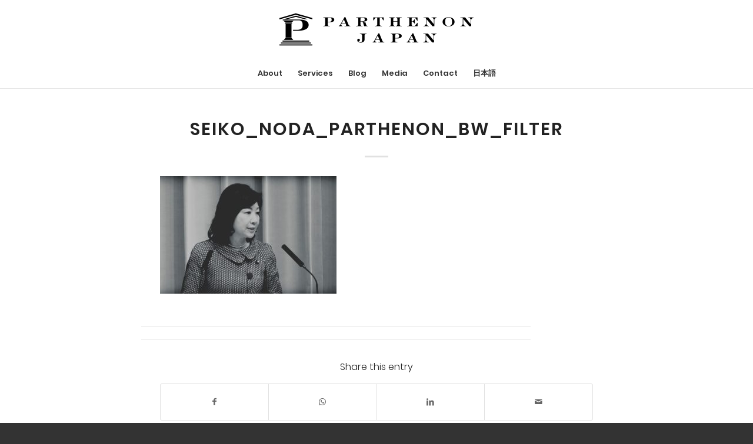

--- FILE ---
content_type: text/html; charset=UTF-8
request_url: https://www.parthenonjapan.com/2018/06/08/2018-ldp-election-vol2/seiko_noda_parthenon_bw_filter/
body_size: 11404
content:
<!DOCTYPE html>
<html lang="en-US" class="html_stretched responsive av-preloader-active av-preloader-enabled  html_header_top html_logo_center html_bottom_nav_header html_menu_right html_custom html_header_sticky_disabled html_header_shrinking_disabled html_mobile_menu_phone html_header_searchicon_disabled html_content_align_center html_header_unstick_top_disabled html_header_stretch_disabled html_elegant-blog html_av-overlay-side html_av-overlay-side-classic html_av-submenu-noclone html_entry_id_510 av-cookies-no-cookie-consent av-no-preview av-default-lightbox html_text_menu_active av-mobile-menu-switch-default">
<head>
<meta charset="UTF-8" />


<!-- mobile setting -->
<meta name="viewport" content="width=device-width, initial-scale=1">

<!-- Scripts/CSS and wp_head hook -->
<meta name='robots' content='index, follow, max-image-preview:large, max-snippet:-1, max-video-preview:-1' />

	<!-- This site is optimized with the Yoast SEO plugin v26.7 - https://yoast.com/wordpress/plugins/seo/ -->
	<title>Seiko_Noda_Parthenon_BW_Filter - Parthenon Japan</title>
	<link rel="canonical" href="https://www.parthenonjapan.com/2018/06/08/2018-ldp-election-vol2/seiko_noda_parthenon_bw_filter/" />
	<meta property="og:locale" content="en_US" />
	<meta property="og:type" content="article" />
	<meta property="og:title" content="Seiko_Noda_Parthenon_BW_Filter - Parthenon Japan" />
	<meta property="og:url" content="https://www.parthenonjapan.com/2018/06/08/2018-ldp-election-vol2/seiko_noda_parthenon_bw_filter/" />
	<meta property="og:site_name" content="Parthenon Japan" />
	<meta property="article:publisher" content="https://facebook.com/parthenonjapan" />
	<meta property="og:image" content="https://www.parthenonjapan.com/2018/06/08/2018-ldp-election-vol2/seiko_noda_parthenon_bw_filter" />
	<meta property="og:image:width" content="3000" />
	<meta property="og:image:height" content="2000" />
	<meta property="og:image:type" content="image/jpeg" />
	<meta name="twitter:card" content="summary_large_image" />
	<meta name="twitter:site" content="@parthenonjapan" />
	<script type="application/ld+json" class="yoast-schema-graph">{"@context":"https://schema.org","@graph":[{"@type":"WebPage","@id":"https://www.parthenonjapan.com/2018/06/08/2018-ldp-election-vol2/seiko_noda_parthenon_bw_filter/","url":"https://www.parthenonjapan.com/2018/06/08/2018-ldp-election-vol2/seiko_noda_parthenon_bw_filter/","name":"Seiko_Noda_Parthenon_BW_Filter - Parthenon Japan","isPartOf":{"@id":"https://www.parthenonjapan.com/#website"},"primaryImageOfPage":{"@id":"https://www.parthenonjapan.com/2018/06/08/2018-ldp-election-vol2/seiko_noda_parthenon_bw_filter/#primaryimage"},"image":{"@id":"https://www.parthenonjapan.com/2018/06/08/2018-ldp-election-vol2/seiko_noda_parthenon_bw_filter/#primaryimage"},"thumbnailUrl":"https://www.parthenonjapan.com/wp-content/uploads/2018/06/Seiko_Noda_Parthenon_BW_Filter.jpg","datePublished":"2018-06-08T04:00:40+00:00","breadcrumb":{"@id":"https://www.parthenonjapan.com/2018/06/08/2018-ldp-election-vol2/seiko_noda_parthenon_bw_filter/#breadcrumb"},"inLanguage":"en-US","potentialAction":[{"@type":"ReadAction","target":["https://www.parthenonjapan.com/2018/06/08/2018-ldp-election-vol2/seiko_noda_parthenon_bw_filter/"]}]},{"@type":"ImageObject","inLanguage":"en-US","@id":"https://www.parthenonjapan.com/2018/06/08/2018-ldp-election-vol2/seiko_noda_parthenon_bw_filter/#primaryimage","url":"https://www.parthenonjapan.com/wp-content/uploads/2018/06/Seiko_Noda_Parthenon_BW_Filter.jpg","contentUrl":"https://www.parthenonjapan.com/wp-content/uploads/2018/06/Seiko_Noda_Parthenon_BW_Filter.jpg","width":3000,"height":2000},{"@type":"BreadcrumbList","@id":"https://www.parthenonjapan.com/2018/06/08/2018-ldp-election-vol2/seiko_noda_parthenon_bw_filter/#breadcrumb","itemListElement":[{"@type":"ListItem","position":1,"name":"ホーム","item":"https://www.parthenonjapan.com/parthenon-japan/"},{"@type":"ListItem","position":2,"name":"#永田町なう vol 2 総裁選〜野田聖子氏","item":"https://www.parthenonjapan.com/2018/06/08/2018-ldp-election-vol2/"},{"@type":"ListItem","position":3,"name":"Seiko_Noda_Parthenon_BW_Filter"}]},{"@type":"WebSite","@id":"https://www.parthenonjapan.com/#website","url":"https://www.parthenonjapan.com/","name":"Parthenon Japan","description":"Pure Communication Power.","publisher":{"@id":"https://www.parthenonjapan.com/#organization"},"potentialAction":[{"@type":"SearchAction","target":{"@type":"EntryPoint","urlTemplate":"https://www.parthenonjapan.com/?s={search_term_string}"},"query-input":{"@type":"PropertyValueSpecification","valueRequired":true,"valueName":"search_term_string"}}],"inLanguage":"en-US"},{"@type":"Organization","@id":"https://www.parthenonjapan.com/#organization","name":"Parthenon Japan","url":"https://www.parthenonjapan.com/","logo":{"@type":"ImageObject","inLanguage":"en-US","@id":"https://www.parthenonjapan.com/#/schema/logo/image/","url":"https://www.parthenonjapan.com/wp-content/uploads/2018/01/Parthenon-Japan-logo-narrow-200px-retina-black-01.png","contentUrl":"https://www.parthenonjapan.com/wp-content/uploads/2018/01/Parthenon-Japan-logo-narrow-200px-retina-black-01.png","width":680,"height":200,"caption":"Parthenon Japan"},"image":{"@id":"https://www.parthenonjapan.com/#/schema/logo/image/"},"sameAs":["https://facebook.com/parthenonjapan","https://x.com/parthenonjapan","https://www.linkedin.com/company/13645617/"]}]}</script>
	<!-- / Yoast SEO plugin. -->


<link rel='dns-prefetch' href='//www.googletagmanager.com' />
<link rel="alternate" type="application/rss+xml" title="Parthenon Japan &raquo; Feed" href="https://www.parthenonjapan.com/feed/" />
<link rel="alternate" type="application/rss+xml" title="Parthenon Japan &raquo; Comments Feed" href="https://www.parthenonjapan.com/comments/feed/" />
<link rel="alternate" title="oEmbed (JSON)" type="application/json+oembed" href="https://www.parthenonjapan.com/wp-json/oembed/1.0/embed?url=https%3A%2F%2Fwww.parthenonjapan.com%2F2018%2F06%2F08%2F2018-ldp-election-vol2%2Fseiko_noda_parthenon_bw_filter%2F" />
<link rel="alternate" title="oEmbed (XML)" type="text/xml+oembed" href="https://www.parthenonjapan.com/wp-json/oembed/1.0/embed?url=https%3A%2F%2Fwww.parthenonjapan.com%2F2018%2F06%2F08%2F2018-ldp-election-vol2%2Fseiko_noda_parthenon_bw_filter%2F&#038;format=xml" />

<!-- google webfont font replacement -->

			<script type='text/javascript'>

				(function() {

					/*	check if webfonts are disabled by user setting via cookie - or user must opt in.	*/
					var html = document.getElementsByTagName('html')[0];
					var cookie_check = html.className.indexOf('av-cookies-needs-opt-in') >= 0 || html.className.indexOf('av-cookies-can-opt-out') >= 0;
					var allow_continue = true;
					var silent_accept_cookie = html.className.indexOf('av-cookies-user-silent-accept') >= 0;

					if( cookie_check && ! silent_accept_cookie )
					{
						if( ! document.cookie.match(/aviaCookieConsent/) || html.className.indexOf('av-cookies-session-refused') >= 0 )
						{
							allow_continue = false;
						}
						else
						{
							if( ! document.cookie.match(/aviaPrivacyRefuseCookiesHideBar/) )
							{
								allow_continue = false;
							}
							else if( ! document.cookie.match(/aviaPrivacyEssentialCookiesEnabled/) )
							{
								allow_continue = false;
							}
							else if( document.cookie.match(/aviaPrivacyGoogleWebfontsDisabled/) )
							{
								allow_continue = false;
							}
						}
					}

					if( allow_continue )
					{
						var f = document.createElement('link');

						f.type 	= 'text/css';
						f.rel 	= 'stylesheet';
						f.href 	= 'https://fonts.googleapis.com/css?family=Cardo&display=auto';
						f.id 	= 'avia-google-webfont';

						document.getElementsByTagName('head')[0].appendChild(f);
					}
				})();

			</script>
			<style id='wp-img-auto-sizes-contain-inline-css' type='text/css'>
img:is([sizes=auto i],[sizes^="auto," i]){contain-intrinsic-size:3000px 1500px}
/*# sourceURL=wp-img-auto-sizes-contain-inline-css */
</style>
<style id='wp-emoji-styles-inline-css' type='text/css'>

	img.wp-smiley, img.emoji {
		display: inline !important;
		border: none !important;
		box-shadow: none !important;
		height: 1em !important;
		width: 1em !important;
		margin: 0 0.07em !important;
		vertical-align: -0.1em !important;
		background: none !important;
		padding: 0 !important;
	}
/*# sourceURL=wp-emoji-styles-inline-css */
</style>
<link rel='stylesheet' id='wp-block-library-css' href='https://www.parthenonjapan.com/wp-includes/css/dist/block-library/style.min.css?ver=6.9' type='text/css' media='all' />
<style id='global-styles-inline-css' type='text/css'>
:root{--wp--preset--aspect-ratio--square: 1;--wp--preset--aspect-ratio--4-3: 4/3;--wp--preset--aspect-ratio--3-4: 3/4;--wp--preset--aspect-ratio--3-2: 3/2;--wp--preset--aspect-ratio--2-3: 2/3;--wp--preset--aspect-ratio--16-9: 16/9;--wp--preset--aspect-ratio--9-16: 9/16;--wp--preset--color--black: #000000;--wp--preset--color--cyan-bluish-gray: #abb8c3;--wp--preset--color--white: #ffffff;--wp--preset--color--pale-pink: #f78da7;--wp--preset--color--vivid-red: #cf2e2e;--wp--preset--color--luminous-vivid-orange: #ff6900;--wp--preset--color--luminous-vivid-amber: #fcb900;--wp--preset--color--light-green-cyan: #7bdcb5;--wp--preset--color--vivid-green-cyan: #00d084;--wp--preset--color--pale-cyan-blue: #8ed1fc;--wp--preset--color--vivid-cyan-blue: #0693e3;--wp--preset--color--vivid-purple: #9b51e0;--wp--preset--color--metallic-red: #b02b2c;--wp--preset--color--maximum-yellow-red: #edae44;--wp--preset--color--yellow-sun: #eeee22;--wp--preset--color--palm-leaf: #83a846;--wp--preset--color--aero: #7bb0e7;--wp--preset--color--old-lavender: #745f7e;--wp--preset--color--steel-teal: #5f8789;--wp--preset--color--raspberry-pink: #d65799;--wp--preset--color--medium-turquoise: #4ecac2;--wp--preset--gradient--vivid-cyan-blue-to-vivid-purple: linear-gradient(135deg,rgb(6,147,227) 0%,rgb(155,81,224) 100%);--wp--preset--gradient--light-green-cyan-to-vivid-green-cyan: linear-gradient(135deg,rgb(122,220,180) 0%,rgb(0,208,130) 100%);--wp--preset--gradient--luminous-vivid-amber-to-luminous-vivid-orange: linear-gradient(135deg,rgb(252,185,0) 0%,rgb(255,105,0) 100%);--wp--preset--gradient--luminous-vivid-orange-to-vivid-red: linear-gradient(135deg,rgb(255,105,0) 0%,rgb(207,46,46) 100%);--wp--preset--gradient--very-light-gray-to-cyan-bluish-gray: linear-gradient(135deg,rgb(238,238,238) 0%,rgb(169,184,195) 100%);--wp--preset--gradient--cool-to-warm-spectrum: linear-gradient(135deg,rgb(74,234,220) 0%,rgb(151,120,209) 20%,rgb(207,42,186) 40%,rgb(238,44,130) 60%,rgb(251,105,98) 80%,rgb(254,248,76) 100%);--wp--preset--gradient--blush-light-purple: linear-gradient(135deg,rgb(255,206,236) 0%,rgb(152,150,240) 100%);--wp--preset--gradient--blush-bordeaux: linear-gradient(135deg,rgb(254,205,165) 0%,rgb(254,45,45) 50%,rgb(107,0,62) 100%);--wp--preset--gradient--luminous-dusk: linear-gradient(135deg,rgb(255,203,112) 0%,rgb(199,81,192) 50%,rgb(65,88,208) 100%);--wp--preset--gradient--pale-ocean: linear-gradient(135deg,rgb(255,245,203) 0%,rgb(182,227,212) 50%,rgb(51,167,181) 100%);--wp--preset--gradient--electric-grass: linear-gradient(135deg,rgb(202,248,128) 0%,rgb(113,206,126) 100%);--wp--preset--gradient--midnight: linear-gradient(135deg,rgb(2,3,129) 0%,rgb(40,116,252) 100%);--wp--preset--font-size--small: 1rem;--wp--preset--font-size--medium: 1.125rem;--wp--preset--font-size--large: 1.75rem;--wp--preset--font-size--x-large: clamp(1.75rem, 3vw, 2.25rem);--wp--preset--spacing--20: 0.44rem;--wp--preset--spacing--30: 0.67rem;--wp--preset--spacing--40: 1rem;--wp--preset--spacing--50: 1.5rem;--wp--preset--spacing--60: 2.25rem;--wp--preset--spacing--70: 3.38rem;--wp--preset--spacing--80: 5.06rem;--wp--preset--shadow--natural: 6px 6px 9px rgba(0, 0, 0, 0.2);--wp--preset--shadow--deep: 12px 12px 50px rgba(0, 0, 0, 0.4);--wp--preset--shadow--sharp: 6px 6px 0px rgba(0, 0, 0, 0.2);--wp--preset--shadow--outlined: 6px 6px 0px -3px rgb(255, 255, 255), 6px 6px rgb(0, 0, 0);--wp--preset--shadow--crisp: 6px 6px 0px rgb(0, 0, 0);}:root { --wp--style--global--content-size: 800px;--wp--style--global--wide-size: 1130px; }:where(body) { margin: 0; }.wp-site-blocks > .alignleft { float: left; margin-right: 2em; }.wp-site-blocks > .alignright { float: right; margin-left: 2em; }.wp-site-blocks > .aligncenter { justify-content: center; margin-left: auto; margin-right: auto; }:where(.is-layout-flex){gap: 0.5em;}:where(.is-layout-grid){gap: 0.5em;}.is-layout-flow > .alignleft{float: left;margin-inline-start: 0;margin-inline-end: 2em;}.is-layout-flow > .alignright{float: right;margin-inline-start: 2em;margin-inline-end: 0;}.is-layout-flow > .aligncenter{margin-left: auto !important;margin-right: auto !important;}.is-layout-constrained > .alignleft{float: left;margin-inline-start: 0;margin-inline-end: 2em;}.is-layout-constrained > .alignright{float: right;margin-inline-start: 2em;margin-inline-end: 0;}.is-layout-constrained > .aligncenter{margin-left: auto !important;margin-right: auto !important;}.is-layout-constrained > :where(:not(.alignleft):not(.alignright):not(.alignfull)){max-width: var(--wp--style--global--content-size);margin-left: auto !important;margin-right: auto !important;}.is-layout-constrained > .alignwide{max-width: var(--wp--style--global--wide-size);}body .is-layout-flex{display: flex;}.is-layout-flex{flex-wrap: wrap;align-items: center;}.is-layout-flex > :is(*, div){margin: 0;}body .is-layout-grid{display: grid;}.is-layout-grid > :is(*, div){margin: 0;}body{padding-top: 0px;padding-right: 0px;padding-bottom: 0px;padding-left: 0px;}a:where(:not(.wp-element-button)){text-decoration: underline;}:root :where(.wp-element-button, .wp-block-button__link){background-color: #32373c;border-width: 0;color: #fff;font-family: inherit;font-size: inherit;font-style: inherit;font-weight: inherit;letter-spacing: inherit;line-height: inherit;padding-top: calc(0.667em + 2px);padding-right: calc(1.333em + 2px);padding-bottom: calc(0.667em + 2px);padding-left: calc(1.333em + 2px);text-decoration: none;text-transform: inherit;}.has-black-color{color: var(--wp--preset--color--black) !important;}.has-cyan-bluish-gray-color{color: var(--wp--preset--color--cyan-bluish-gray) !important;}.has-white-color{color: var(--wp--preset--color--white) !important;}.has-pale-pink-color{color: var(--wp--preset--color--pale-pink) !important;}.has-vivid-red-color{color: var(--wp--preset--color--vivid-red) !important;}.has-luminous-vivid-orange-color{color: var(--wp--preset--color--luminous-vivid-orange) !important;}.has-luminous-vivid-amber-color{color: var(--wp--preset--color--luminous-vivid-amber) !important;}.has-light-green-cyan-color{color: var(--wp--preset--color--light-green-cyan) !important;}.has-vivid-green-cyan-color{color: var(--wp--preset--color--vivid-green-cyan) !important;}.has-pale-cyan-blue-color{color: var(--wp--preset--color--pale-cyan-blue) !important;}.has-vivid-cyan-blue-color{color: var(--wp--preset--color--vivid-cyan-blue) !important;}.has-vivid-purple-color{color: var(--wp--preset--color--vivid-purple) !important;}.has-metallic-red-color{color: var(--wp--preset--color--metallic-red) !important;}.has-maximum-yellow-red-color{color: var(--wp--preset--color--maximum-yellow-red) !important;}.has-yellow-sun-color{color: var(--wp--preset--color--yellow-sun) !important;}.has-palm-leaf-color{color: var(--wp--preset--color--palm-leaf) !important;}.has-aero-color{color: var(--wp--preset--color--aero) !important;}.has-old-lavender-color{color: var(--wp--preset--color--old-lavender) !important;}.has-steel-teal-color{color: var(--wp--preset--color--steel-teal) !important;}.has-raspberry-pink-color{color: var(--wp--preset--color--raspberry-pink) !important;}.has-medium-turquoise-color{color: var(--wp--preset--color--medium-turquoise) !important;}.has-black-background-color{background-color: var(--wp--preset--color--black) !important;}.has-cyan-bluish-gray-background-color{background-color: var(--wp--preset--color--cyan-bluish-gray) !important;}.has-white-background-color{background-color: var(--wp--preset--color--white) !important;}.has-pale-pink-background-color{background-color: var(--wp--preset--color--pale-pink) !important;}.has-vivid-red-background-color{background-color: var(--wp--preset--color--vivid-red) !important;}.has-luminous-vivid-orange-background-color{background-color: var(--wp--preset--color--luminous-vivid-orange) !important;}.has-luminous-vivid-amber-background-color{background-color: var(--wp--preset--color--luminous-vivid-amber) !important;}.has-light-green-cyan-background-color{background-color: var(--wp--preset--color--light-green-cyan) !important;}.has-vivid-green-cyan-background-color{background-color: var(--wp--preset--color--vivid-green-cyan) !important;}.has-pale-cyan-blue-background-color{background-color: var(--wp--preset--color--pale-cyan-blue) !important;}.has-vivid-cyan-blue-background-color{background-color: var(--wp--preset--color--vivid-cyan-blue) !important;}.has-vivid-purple-background-color{background-color: var(--wp--preset--color--vivid-purple) !important;}.has-metallic-red-background-color{background-color: var(--wp--preset--color--metallic-red) !important;}.has-maximum-yellow-red-background-color{background-color: var(--wp--preset--color--maximum-yellow-red) !important;}.has-yellow-sun-background-color{background-color: var(--wp--preset--color--yellow-sun) !important;}.has-palm-leaf-background-color{background-color: var(--wp--preset--color--palm-leaf) !important;}.has-aero-background-color{background-color: var(--wp--preset--color--aero) !important;}.has-old-lavender-background-color{background-color: var(--wp--preset--color--old-lavender) !important;}.has-steel-teal-background-color{background-color: var(--wp--preset--color--steel-teal) !important;}.has-raspberry-pink-background-color{background-color: var(--wp--preset--color--raspberry-pink) !important;}.has-medium-turquoise-background-color{background-color: var(--wp--preset--color--medium-turquoise) !important;}.has-black-border-color{border-color: var(--wp--preset--color--black) !important;}.has-cyan-bluish-gray-border-color{border-color: var(--wp--preset--color--cyan-bluish-gray) !important;}.has-white-border-color{border-color: var(--wp--preset--color--white) !important;}.has-pale-pink-border-color{border-color: var(--wp--preset--color--pale-pink) !important;}.has-vivid-red-border-color{border-color: var(--wp--preset--color--vivid-red) !important;}.has-luminous-vivid-orange-border-color{border-color: var(--wp--preset--color--luminous-vivid-orange) !important;}.has-luminous-vivid-amber-border-color{border-color: var(--wp--preset--color--luminous-vivid-amber) !important;}.has-light-green-cyan-border-color{border-color: var(--wp--preset--color--light-green-cyan) !important;}.has-vivid-green-cyan-border-color{border-color: var(--wp--preset--color--vivid-green-cyan) !important;}.has-pale-cyan-blue-border-color{border-color: var(--wp--preset--color--pale-cyan-blue) !important;}.has-vivid-cyan-blue-border-color{border-color: var(--wp--preset--color--vivid-cyan-blue) !important;}.has-vivid-purple-border-color{border-color: var(--wp--preset--color--vivid-purple) !important;}.has-metallic-red-border-color{border-color: var(--wp--preset--color--metallic-red) !important;}.has-maximum-yellow-red-border-color{border-color: var(--wp--preset--color--maximum-yellow-red) !important;}.has-yellow-sun-border-color{border-color: var(--wp--preset--color--yellow-sun) !important;}.has-palm-leaf-border-color{border-color: var(--wp--preset--color--palm-leaf) !important;}.has-aero-border-color{border-color: var(--wp--preset--color--aero) !important;}.has-old-lavender-border-color{border-color: var(--wp--preset--color--old-lavender) !important;}.has-steel-teal-border-color{border-color: var(--wp--preset--color--steel-teal) !important;}.has-raspberry-pink-border-color{border-color: var(--wp--preset--color--raspberry-pink) !important;}.has-medium-turquoise-border-color{border-color: var(--wp--preset--color--medium-turquoise) !important;}.has-vivid-cyan-blue-to-vivid-purple-gradient-background{background: var(--wp--preset--gradient--vivid-cyan-blue-to-vivid-purple) !important;}.has-light-green-cyan-to-vivid-green-cyan-gradient-background{background: var(--wp--preset--gradient--light-green-cyan-to-vivid-green-cyan) !important;}.has-luminous-vivid-amber-to-luminous-vivid-orange-gradient-background{background: var(--wp--preset--gradient--luminous-vivid-amber-to-luminous-vivid-orange) !important;}.has-luminous-vivid-orange-to-vivid-red-gradient-background{background: var(--wp--preset--gradient--luminous-vivid-orange-to-vivid-red) !important;}.has-very-light-gray-to-cyan-bluish-gray-gradient-background{background: var(--wp--preset--gradient--very-light-gray-to-cyan-bluish-gray) !important;}.has-cool-to-warm-spectrum-gradient-background{background: var(--wp--preset--gradient--cool-to-warm-spectrum) !important;}.has-blush-light-purple-gradient-background{background: var(--wp--preset--gradient--blush-light-purple) !important;}.has-blush-bordeaux-gradient-background{background: var(--wp--preset--gradient--blush-bordeaux) !important;}.has-luminous-dusk-gradient-background{background: var(--wp--preset--gradient--luminous-dusk) !important;}.has-pale-ocean-gradient-background{background: var(--wp--preset--gradient--pale-ocean) !important;}.has-electric-grass-gradient-background{background: var(--wp--preset--gradient--electric-grass) !important;}.has-midnight-gradient-background{background: var(--wp--preset--gradient--midnight) !important;}.has-small-font-size{font-size: var(--wp--preset--font-size--small) !important;}.has-medium-font-size{font-size: var(--wp--preset--font-size--medium) !important;}.has-large-font-size{font-size: var(--wp--preset--font-size--large) !important;}.has-x-large-font-size{font-size: var(--wp--preset--font-size--x-large) !important;}
/*# sourceURL=global-styles-inline-css */
</style>

<link rel='stylesheet' id='contact-form-7-css' href='https://www.parthenonjapan.com/wp-content/plugins/contact-form-7/includes/css/styles.css?ver=6.1.4' type='text/css' media='all' />
<link rel='stylesheet' id='wpml-menu-item-0-css' href='https://www.parthenonjapan.com/wp-content/plugins/sitepress-multilingual-cms/templates/language-switchers/menu-item/style.min.css?ver=1' type='text/css' media='all' />
<style id='wpml-menu-item-0-inline-css' type='text/css'>
#lang_sel img, #lang_sel_list img, #lang_sel_footer img { display: inline; }
/*# sourceURL=wpml-menu-item-0-inline-css */
</style>
<link rel='stylesheet' id='cms-navigation-style-base-css' href='https://www.parthenonjapan.com/wp-content/plugins/wpml-cms-nav/res/css/cms-navigation-base.css?ver=1.5.6' type='text/css' media='screen' />
<link rel='stylesheet' id='cms-navigation-style-css' href='https://www.parthenonjapan.com/wp-content/plugins/wpml-cms-nav/res/css/cms-navigation.css?ver=1.5.6' type='text/css' media='screen' />
<link rel='stylesheet' id='avia-merged-styles-css' href='https://www.parthenonjapan.com/wp-content/uploads/dynamic_avia/avia-merged-styles-f4779da4a5e035715749df367cd8d18b---659e46571c814.css' type='text/css' media='all' />
<script type="text/javascript" src="https://www.parthenonjapan.com/wp-includes/js/jquery/jquery.min.js?ver=3.7.1" id="jquery-core-js"></script>
<script type="text/javascript" src="https://www.parthenonjapan.com/wp-includes/js/jquery/jquery-migrate.min.js?ver=3.4.1" id="jquery-migrate-js"></script>
<script type="text/javascript" id="wpml-browser-redirect-js-extra">
/* <![CDATA[ */
var wpml_browser_redirect_params = {"pageLanguage":"en","languageUrls":{"en_us":"https://www.parthenonjapan.com/2018/06/08/2018-ldp-election-vol2/seiko_noda_parthenon_bw_filter/","en":"https://www.parthenonjapan.com/2018/06/08/2018-ldp-election-vol2/seiko_noda_parthenon_bw_filter/","us":"https://www.parthenonjapan.com/2018/06/08/2018-ldp-election-vol2/seiko_noda_parthenon_bw_filter/","ja":"https://www.parthenonjapan.com/ja/2018/06/08/2018-ldp-election-vol2/seiko_noda_parthenon_bw_filter-2/"},"cookie":{"name":"_icl_visitor_lang_js","domain":"www.parthenonjapan.com","path":"/","expiration":24}};
//# sourceURL=wpml-browser-redirect-js-extra
/* ]]> */
</script>
<script type="text/javascript" src="https://www.parthenonjapan.com/wp-content/plugins/sitepress-multilingual-cms/dist/js/browser-redirect/app.js?ver=486900" id="wpml-browser-redirect-js"></script>

<!-- Google tag (gtag.js) snippet added by Site Kit -->
<!-- Google Analytics snippet added by Site Kit -->
<script type="text/javascript" src="https://www.googletagmanager.com/gtag/js?id=G-24Z7MW8BRM" id="google_gtagjs-js" async></script>
<script type="text/javascript" id="google_gtagjs-js-after">
/* <![CDATA[ */
window.dataLayer = window.dataLayer || [];function gtag(){dataLayer.push(arguments);}
gtag("set","linker",{"domains":["www.parthenonjapan.com"]});
gtag("js", new Date());
gtag("set", "developer_id.dZTNiMT", true);
gtag("config", "G-24Z7MW8BRM");
//# sourceURL=google_gtagjs-js-after
/* ]]> */
</script>
<script type="text/javascript" src="https://www.parthenonjapan.com/wp-content/uploads/dynamic_avia/avia-head-scripts-9a1fce81a13634b704771b90c2d7c5c5---659e465764f2a.js" id="avia-head-scripts-js"></script>
<link rel="https://api.w.org/" href="https://www.parthenonjapan.com/wp-json/" /><link rel="alternate" title="JSON" type="application/json" href="https://www.parthenonjapan.com/wp-json/wp/v2/media/510" /><link rel="EditURI" type="application/rsd+xml" title="RSD" href="https://www.parthenonjapan.com/xmlrpc.php?rsd" />
<meta name="generator" content="WordPress 6.9" />
<link rel='shortlink' href='https://www.parthenonjapan.com/?p=510' />
<meta name="generator" content="WPML ver:4.8.6 stt:1,28;" />
<meta name="generator" content="Site Kit by Google 1.168.0" /><link rel="profile" href="http://gmpg.org/xfn/11" />
<link rel="alternate" type="application/rss+xml" title="Parthenon Japan RSS2 Feed" href="https://www.parthenonjapan.com/feed/" />
<link rel="pingback" href="https://www.parthenonjapan.com/xmlrpc.php" />

<style type='text/css' media='screen'>
 #top #header_main > .container, #top #header_main > .container .main_menu  .av-main-nav > li > a, #top #header_main #menu-item-shop .cart_dropdown_link{ height:100px; line-height: 100px; }
 .html_top_nav_header .av-logo-container{ height:100px;  }
 .html_header_top.html_header_sticky #top #wrap_all #main{ padding-top:152px; } 
</style>
<!--[if lt IE 9]><script src="https://www.parthenonjapan.com/wp-content/themes/enfold/js/html5shiv.js"></script><![endif]-->
<link rel="icon" href="https://www.parthenonjapan.com/wp-content/uploads/2018/01/Parthenon-Japan-favicon.png" type="image/png">

<!-- To speed up the rendering and to display the site as fast as possible to the user we include some styles and scripts for above the fold content inline -->
<script type="text/javascript">'use strict';var avia_is_mobile=!1;if(/Android|webOS|iPhone|iPad|iPod|BlackBerry|IEMobile|Opera Mini/i.test(navigator.userAgent)&&'ontouchstart' in document.documentElement){avia_is_mobile=!0;document.documentElement.className+=' avia_mobile '}
else{document.documentElement.className+=' avia_desktop '};document.documentElement.className+=' js_active ';(function(){var e=['-webkit-','-moz-','-ms-',''],n='',o=!1,a=!1;for(var t in e){if(e[t]+'transform' in document.documentElement.style){o=!0;n=e[t]+'transform'};if(e[t]+'perspective' in document.documentElement.style){a=!0}};if(o){document.documentElement.className+=' avia_transform '};if(a){document.documentElement.className+=' avia_transform3d '};if(typeof document.getElementsByClassName=='function'&&typeof document.documentElement.getBoundingClientRect=='function'&&avia_is_mobile==!1){if(n&&window.innerHeight>0){setTimeout(function(){var e=0,o={},a=0,t=document.getElementsByClassName('av-parallax'),i=window.pageYOffset||document.documentElement.scrollTop;for(e=0;e<t.length;e++){t[e].style.top='0px';o=t[e].getBoundingClientRect();a=Math.ceil((window.innerHeight+i-o.top)*0.3);t[e].style[n]='translate(0px, '+a+'px)';t[e].style.top='auto';t[e].className+=' enabled-parallax '}},50)}}})();</script><style type="text/css">
		@font-face {font-family: 'entypo-fontello'; font-weight: normal; font-style: normal; font-display: auto;
		src: url('https://www.parthenonjapan.com/wp-content/themes/enfold/config-templatebuilder/avia-template-builder/assets/fonts/entypo-fontello.woff2') format('woff2'),
		url('https://www.parthenonjapan.com/wp-content/themes/enfold/config-templatebuilder/avia-template-builder/assets/fonts/entypo-fontello.woff') format('woff'),
		url('https://www.parthenonjapan.com/wp-content/themes/enfold/config-templatebuilder/avia-template-builder/assets/fonts/entypo-fontello.ttf') format('truetype'),
		url('https://www.parthenonjapan.com/wp-content/themes/enfold/config-templatebuilder/avia-template-builder/assets/fonts/entypo-fontello.svg#entypo-fontello') format('svg'),
		url('https://www.parthenonjapan.com/wp-content/themes/enfold/config-templatebuilder/avia-template-builder/assets/fonts/entypo-fontello.eot'),
		url('https://www.parthenonjapan.com/wp-content/themes/enfold/config-templatebuilder/avia-template-builder/assets/fonts/entypo-fontello.eot?#iefix') format('embedded-opentype');
		} #top .avia-font-entypo-fontello, body .avia-font-entypo-fontello, html body [data-av_iconfont='entypo-fontello']:before{ font-family: 'entypo-fontello'; }
		</style>

<!--
Debugging Info for Theme support: 

Theme: Enfold
Version: 5.6.9
Installed: enfold
AviaFramework Version: 5.6
AviaBuilder Version: 5.3
aviaElementManager Version: 1.0.1
ML:256-PU:36-PLA:16
WP:6.9
Compress: CSS:all theme files - JS:all theme files
Updates: enabled - token has changed and not verified
PLAu:15
-->
</head>

<body id="top" class="attachment wp-singular attachment-template-default single single-attachment postid-510 attachmentid-510 attachment-jpeg wp-theme-enfold stretched rtl_columns av-curtain-numeric poppins-custom poppins  avia-responsive-images-support" itemscope="itemscope" itemtype="https://schema.org/WebPage" >

	<div class='av-siteloader-wrap '><div class="av-siteloader-inner"><div class="av-siteloader-cell"><div class="av-siteloader"><div class="av-siteloader-extra"></div></div></div></div></div>
	<div id='wrap_all'>

	
<header id='header' class='all_colors header_color light_bg_color  av_header_top av_logo_center av_bottom_nav_header av_menu_right av_custom av_header_sticky_disabled av_header_shrinking_disabled av_header_stretch_disabled av_mobile_menu_phone av_header_searchicon_disabled av_header_unstick_top_disabled av_alternate_logo_active av_header_border_disabled' data-av_shrink_factor='50' role="banner" itemscope="itemscope" itemtype="https://schema.org/WPHeader" >

		<div  id='header_main' class='container_wrap container_wrap_logo'>

        <div class='container av-logo-container'><div class='inner-container'><span class='logo avia-standard-logo'><a href='https://www.parthenonjapan.com/' class='' aria-label='Parthenon Japan logo narrow 200px retina black-01' title='Parthenon Japan logo narrow 200px retina black-01'><img src="https://www.parthenonjapan.com/wp-content/uploads/2018/01/Parthenon-Japan-logo-narrow-200px-retina-black-01.png" srcset="https://www.parthenonjapan.com/wp-content/uploads/2018/01/Parthenon-Japan-logo-narrow-200px-retina-black-01.png 680w, https://www.parthenonjapan.com/wp-content/uploads/2018/01/Parthenon-Japan-logo-narrow-200px-retina-black-01-300x88.png 300w, https://www.parthenonjapan.com/wp-content/uploads/2018/01/Parthenon-Japan-logo-narrow-200px-retina-black-01-450x132.png 450w" sizes="(max-width: 680px) 100vw, 680px" height="100" width="300" alt='Parthenon Japan' title='Parthenon Japan logo narrow 200px retina black-01' /></a></span></div></div><div id='header_main_alternate' class='container_wrap'><div class='container'><nav class='main_menu' data-selectname='Select a page'  role="navigation" itemscope="itemscope" itemtype="https://schema.org/SiteNavigationElement" ><div class="avia-menu av-main-nav-wrap"><ul role="menu" class="menu av-main-nav" id="avia-menu"><li role="menuitem" id="menu-item-4600" class="menu-item menu-item-type-post_type menu-item-object-page menu-item-top-level menu-item-top-level-1"><a href="https://www.parthenonjapan.com/about/" itemprop="url" tabindex="0"><span class="avia-bullet"></span><span class="avia-menu-text">About</span><span class="avia-menu-fx"><span class="avia-arrow-wrap"><span class="avia-arrow"></span></span></span></a></li>
<li role="menuitem" id="menu-item-2009" class="menu-item menu-item-type-post_type menu-item-object-page menu-item-has-children menu-item-top-level menu-item-top-level-2"><a href="https://www.parthenonjapan.com/services/" itemprop="url" tabindex="0"><span class="avia-bullet"></span><span class="avia-menu-text">Services</span><span class="avia-menu-fx"><span class="avia-arrow-wrap"><span class="avia-arrow"></span></span></span></a>


<ul class="sub-menu">
	<li role="menuitem" id="menu-item-1918" class="menu-item menu-item-type-post_type menu-item-object-page"><a href="https://www.parthenonjapan.com/services/strategic-communication/" itemprop="url" tabindex="0"><span class="avia-bullet"></span><span class="avia-menu-text">Strategic Communication</span></a></li>
	<li role="menuitem" id="menu-item-1917" class="menu-item menu-item-type-post_type menu-item-object-page"><a href="https://www.parthenonjapan.com/services/government-relations/" itemprop="url" tabindex="0"><span class="avia-bullet"></span><span class="avia-menu-text">Government Relations</span></a></li>
	<li role="menuitem" id="menu-item-1916" class="menu-item menu-item-type-post_type menu-item-object-page"><a href="https://www.parthenonjapan.com/services/public-relations-consulting/" itemprop="url" tabindex="0"><span class="avia-bullet"></span><span class="avia-menu-text">Public Relations Consulting</span></a></li>
</ul>
</li>
<li role="menuitem" id="menu-item-4373" class="menu-item menu-item-type-post_type menu-item-object-page current_page_parent menu-item-top-level menu-item-top-level-3"><a href="https://www.parthenonjapan.com/blog/" itemprop="url" tabindex="0"><span class="avia-bullet"></span><span class="avia-menu-text">Blog</span><span class="avia-menu-fx"><span class="avia-arrow-wrap"><span class="avia-arrow"></span></span></span></a></li>
<li role="menuitem" id="menu-item-4398" class="menu-item menu-item-type-post_type menu-item-object-page menu-item-top-level menu-item-top-level-4"><a href="https://www.parthenonjapan.com/media/" itemprop="url" tabindex="0"><span class="avia-bullet"></span><span class="avia-menu-text">Media</span><span class="avia-menu-fx"><span class="avia-arrow-wrap"><span class="avia-arrow"></span></span></span></a></li>
<li role="menuitem" id="menu-item-266" class="menu-item menu-item-type-post_type menu-item-object-page menu-item-top-level menu-item-top-level-5"><a href="https://www.parthenonjapan.com/contact/" itemprop="url" tabindex="0"><span class="avia-bullet"></span><span class="avia-menu-text">Contact</span><span class="avia-menu-fx"><span class="avia-arrow-wrap"><span class="avia-arrow"></span></span></span></a></li>
<li role="menuitem" id="menu-item-wpml-ls-9-ja" class="menu-item-language menu-item wpml-ls-slot-9 wpml-ls-item wpml-ls-item-ja wpml-ls-menu-item wpml-ls-first-item wpml-ls-last-item menu-item-type-wpml_ls_menu_item menu-item-object-wpml_ls_menu_item menu-item-top-level menu-item-top-level-6"><a title="Switch to 日本語" href="https://www.parthenonjapan.com/ja/2018/06/08/2018-ldp-election-vol2/seiko_noda_parthenon_bw_filter-2/" itemprop="url" tabindex="0"><span class="avia-bullet"></span><span class="avia-menu-text"><span class="wpml-ls-native" lang="ja">日本語</span></span><span class="avia-menu-fx"><span class="avia-arrow-wrap"><span class="avia-arrow"></span></span></span></a></li>
<li class='av-language-switch-item language_en avia_current_lang'><a href="https://www.parthenonjapan.com/2018/06/08/2018-ldp-election-vol2/seiko_noda_parthenon_bw_filter/"><span class='language_flag'><img title='English' src='https://www.parthenonjapan.com/wp-content/plugins/sitepress-multilingual-cms/res/flags/en.png' /></span></a></li><li class='av-language-switch-item language_ja '><a href="https://www.parthenonjapan.com/ja/2018/06/08/2018-ldp-election-vol2/seiko_noda_parthenon_bw_filter-2/"><span class='language_flag'><img title='日本語' src='https://www.parthenonjapan.com/wp-content/plugins/sitepress-multilingual-cms/res/flags/ja.png' /></span></a></li><li class="av-burger-menu-main menu-item-avia-special " role="menuitem">
	        			<a href="#" aria-label="Menu" aria-hidden="false">
							<span class="av-hamburger av-hamburger--spin av-js-hamburger">
								<span class="av-hamburger-box">
						          <span class="av-hamburger-inner"></span>
						          <strong>Menu</strong>
								</span>
							</span>
							<span class="avia_hidden_link_text">Menu</span>
						</a>
	        		   </li></ul></div></nav></div> </div> 
		<!-- end container_wrap-->
		</div>
<div class="header_bg"></div>
<!-- end header -->
</header>

	<div id='main' class='all_colors' data-scroll-offset='0'>

	
		<div class='container_wrap container_wrap_first main_color fullsize'>

			<div class='container template-blog template-single-blog '>

				<main class='content units av-content-full alpha  av-blog-meta-author-disabled av-blog-meta-comments-disabled av-blog-meta-date-disabled av-blog-meta-html-info-disabled av-blog-meta-tag-disabled av-main-single'  role="main" itemprop="mainContentOfPage" >

					<article class="post-entry post-entry-type-standard post-entry-510 post-loop-1 post-parity-odd post-entry-last single-big post  post-510 attachment type-attachment status-inherit hentry"  itemscope="itemscope" itemtype="https://schema.org/CreativeWork" ><div class="blog-meta"></div><div class='entry-content-wrapper clearfix standard-content'><header class="entry-content-header"><div class="av-heading-wrapper"><h1 class='post-title entry-title '  itemprop="headline" >Seiko_Noda_Parthenon_BW_Filter<span class="post-format-icon minor-meta"></span></h1></div></header><span class="av-vertical-delimiter"></span><div class="entry-content"  itemprop="text" ><p class="attachment"><a href='https://www.parthenonjapan.com/wp-content/uploads/2018/06/Seiko_Noda_Parthenon_BW_Filter.jpg'><img decoding="async" width="300" height="200" src="https://www.parthenonjapan.com/wp-content/uploads/2018/06/Seiko_Noda_Parthenon_BW_Filter-300x200.jpg" class="attachment-medium size-medium" alt="" srcset="https://www.parthenonjapan.com/wp-content/uploads/2018/06/Seiko_Noda_Parthenon_BW_Filter-300x200.jpg 300w, https://www.parthenonjapan.com/wp-content/uploads/2018/06/Seiko_Noda_Parthenon_BW_Filter-768x512.jpg 768w, https://www.parthenonjapan.com/wp-content/uploads/2018/06/Seiko_Noda_Parthenon_BW_Filter-1030x687.jpg 1030w, https://www.parthenonjapan.com/wp-content/uploads/2018/06/Seiko_Noda_Parthenon_BW_Filter-1500x1000.jpg 1500w, https://www.parthenonjapan.com/wp-content/uploads/2018/06/Seiko_Noda_Parthenon_BW_Filter-705x470.jpg 705w, https://www.parthenonjapan.com/wp-content/uploads/2018/06/Seiko_Noda_Parthenon_BW_Filter-450x300.jpg 450w" sizes="(max-width: 300px) 100vw, 300px" /></a></p>
</div><span class="post-meta-infos"></span><footer class="entry-footer"><div class='av-social-sharing-box av-social-sharing-box-default av-social-sharing-box-fullwidth'><div class="av-share-box"><h5 class='av-share-link-description av-no-toc '>Share this entry</h5><ul class="av-share-box-list noLightbox"><li class='av-share-link av-social-link-facebook' ><a target="_blank" aria-label="Share on Facebook" href='https://www.facebook.com/sharer.php?u=https://www.parthenonjapan.com/2018/06/08/2018-ldp-election-vol2/seiko_noda_parthenon_bw_filter/&#038;t=Seiko_Noda_Parthenon_BW_Filter' aria-hidden='false' data-av_icon='' data-av_iconfont='entypo-fontello' title='' data-avia-related-tooltip='Share on Facebook' rel="noopener"><span class='avia_hidden_link_text'>Share on Facebook</span></a></li><li class='av-share-link av-social-link-whatsapp' ><a target="_blank" aria-label="Share on WhatsApp" href='https://api.whatsapp.com/send?text=https://www.parthenonjapan.com/2018/06/08/2018-ldp-election-vol2/seiko_noda_parthenon_bw_filter/' aria-hidden='false' data-av_icon='' data-av_iconfont='entypo-fontello' title='' data-avia-related-tooltip='Share on WhatsApp' rel="noopener"><span class='avia_hidden_link_text'>Share on WhatsApp</span></a></li><li class='av-share-link av-social-link-linkedin' ><a target="_blank" aria-label="Share on LinkedIn" href='https://linkedin.com/shareArticle?mini=true&#038;title=Seiko_Noda_Parthenon_BW_Filter&#038;url=https://www.parthenonjapan.com/2018/06/08/2018-ldp-election-vol2/seiko_noda_parthenon_bw_filter/' aria-hidden='false' data-av_icon='' data-av_iconfont='entypo-fontello' title='' data-avia-related-tooltip='Share on LinkedIn' rel="noopener"><span class='avia_hidden_link_text'>Share on LinkedIn</span></a></li><li class='av-share-link av-social-link-mail' ><a  aria-label="Share by Mail" href='mailto:?subject=Seiko_Noda_Parthenon_BW_Filter&#038;body=https://www.parthenonjapan.com/2018/06/08/2018-ldp-election-vol2/seiko_noda_parthenon_bw_filter/' aria-hidden='false' data-av_icon='' data-av_iconfont='entypo-fontello' title='' data-avia-related-tooltip='Share by Mail'><span class='avia_hidden_link_text'>Share by Mail</span></a></li></ul></div></div></footer><div class='post_delimiter'></div></div><div class="post_author_timeline"></div><span class='hidden'>
				<span class='av-structured-data'  itemprop="image" itemscope="itemscope" itemtype="https://schema.org/ImageObject" >
						<span itemprop='url'>https://www.parthenonjapan.com/wp-content/uploads/2018/01/Parthenon-Japan-logo-narrow-200px-retina-black-01.png</span>
						<span itemprop='height'>0</span>
						<span itemprop='width'>0</span>
				</span>
				<span class='av-structured-data'  itemprop="publisher" itemtype="https://schema.org/Organization" itemscope="itemscope" >
						<span itemprop='name'>Parthenon Japan</span>
						<span itemprop='logo' itemscope itemtype='https://schema.org/ImageObject'>
							<span itemprop='url'>https://www.parthenonjapan.com/wp-content/uploads/2018/01/Parthenon-Japan-logo-narrow-200px-retina-black-01.png</span>
						</span>
				</span><span class='av-structured-data'  itemprop="author" itemscope="itemscope" itemtype="https://schema.org/Person" ><span itemprop='name'>Parthenon Japan</span></span><span class='av-structured-data'  itemprop="datePublished" datetime="2018-06-08T13:00:40+09:00" >2018-06-08 13:00:40</span><span class='av-structured-data'  itemprop="dateModified" itemtype="https://schema.org/dateModified" >2018-06-08 13:00:40</span><span class='av-structured-data'  itemprop="mainEntityOfPage" itemtype="https://schema.org/mainEntityOfPage" ><span itemprop='name'>Seiko_Noda_Parthenon_BW_Filter</span></span></span></article><div class='single-big'></div>


<div class='comment-entry post-entry'>


</div>

				<!--end content-->
				</main>

				
			</div><!--end container-->

		</div><!-- close default .container_wrap element -->



	
				<footer class='container_wrap socket_color' id='socket'  role="contentinfo" itemscope="itemscope" itemtype="https://schema.org/WPFooter" >
                    <div class='container'>

                        <span class='copyright'>© Parthenon Japan. All rights reserved. </span>

                        <ul class='noLightbox social_bookmarks icon_count_5'><li class='social_bookmarks_square-x-twitter av-social-link-square-x-twitter social_icon_1'><a target="_blank" aria-label="Link to Twitter" href='https://twitter.com/parthenonjapan' aria-hidden='false' data-av_icon='' data-av_iconfont='entypo-fontello' title='Twitter' rel="noopener"><span class='avia_hidden_link_text'>Twitter</span></a></li><li class='social_bookmarks_linkedin av-social-link-linkedin social_icon_2'><a target="_blank" aria-label="Link to LinkedIn" href='https://www.linkedin.com/company/parthenonjapan/' aria-hidden='false' data-av_icon='' data-av_iconfont='entypo-fontello' title='LinkedIn' rel="noopener"><span class='avia_hidden_link_text'>LinkedIn</span></a></li><li class='social_bookmarks_facebook av-social-link-facebook social_icon_3'><a target="_blank" aria-label="Link to Facebook" href='https://facebook.com/parthenonjapan' aria-hidden='false' data-av_icon='' data-av_iconfont='entypo-fontello' title='Facebook' rel="noopener"><span class='avia_hidden_link_text'>Facebook</span></a></li><li class='social_bookmarks_instagram av-social-link-instagram social_icon_4'><a target="_blank" aria-label="Link to Instagram" href='https://www.instagram.com/parthenonjapan/' aria-hidden='false' data-av_icon='' data-av_iconfont='entypo-fontello' title='Instagram' rel="noopener"><span class='avia_hidden_link_text'>Instagram</span></a></li><li class='social_bookmarks_youtube av-social-link-youtube social_icon_5'><a target="_blank" aria-label="Link to Youtube" href='https://www.youtube.com/channel/UCLnCoI_M2ggKI05KRwNfGmw' aria-hidden='false' data-av_icon='' data-av_iconfont='entypo-fontello' title='Youtube' rel="noopener"><span class='avia_hidden_link_text'>Youtube</span></a></li></ul><nav class='sub_menu_socket'  role="navigation" itemscope="itemscope" itemtype="https://schema.org/SiteNavigationElement" ><div class="avia3-menu"><ul role="menu" class="menu" id="avia3-menu"><li role="menuitem" id="menu-item-2058" class="menu-item menu-item-type-post_type menu-item-object-page menu-item-privacy-policy menu-item-top-level menu-item-top-level-1"><a href="https://www.parthenonjapan.com/privacy/" itemprop="url" tabindex="0"><span class="avia-bullet"></span><span class="avia-menu-text">Privacy Policy</span><span class="avia-menu-fx"><span class="avia-arrow-wrap"><span class="avia-arrow"></span></span></span></a></li>
</ul></div></nav>
                    </div>

	            <!-- ####### END SOCKET CONTAINER ####### -->
				</footer>


					<!-- end main -->
		</div>

		<!-- end wrap_all --></div>

<a href='#top' title='Scroll to top' id='scroll-top-link' aria-hidden='true' data-av_icon='' data-av_iconfont='entypo-fontello' tabindex='-1'><span class="avia_hidden_link_text">Scroll to top</span></a>

<div id="fb-root"></div>

<script type="speculationrules">
{"prefetch":[{"source":"document","where":{"and":[{"href_matches":"/*"},{"not":{"href_matches":["/wp-*.php","/wp-admin/*","/wp-content/uploads/*","/wp-content/*","/wp-content/plugins/*","/wp-content/themes/enfold/*","/*\\?(.+)"]}},{"not":{"selector_matches":"a[rel~=\"nofollow\"]"}},{"not":{"selector_matches":".no-prefetch, .no-prefetch a"}}]},"eagerness":"conservative"}]}
</script>

 <script type='text/javascript'>
 /* <![CDATA[ */  
var avia_framework_globals = avia_framework_globals || {};
    avia_framework_globals.frameworkUrl = 'https://www.parthenonjapan.com/wp-content/themes/enfold/framework/';
    avia_framework_globals.installedAt = 'https://www.parthenonjapan.com/wp-content/themes/enfold/';
    avia_framework_globals.ajaxurl = 'https://www.parthenonjapan.com/wp-admin/admin-ajax.php?lang=en';
/* ]]> */ 
</script>
 
 <script type="text/javascript" src="https://www.parthenonjapan.com/wp-includes/js/underscore.min.js?ver=1.13.7" id="underscore-js"></script>
<script type="text/javascript" src="https://www.parthenonjapan.com/wp-includes/js/dist/hooks.min.js?ver=dd5603f07f9220ed27f1" id="wp-hooks-js"></script>
<script type="text/javascript" src="https://www.parthenonjapan.com/wp-includes/js/dist/i18n.min.js?ver=c26c3dc7bed366793375" id="wp-i18n-js"></script>
<script type="text/javascript" id="wp-i18n-js-after">
/* <![CDATA[ */
wp.i18n.setLocaleData( { 'text direction\u0004ltr': [ 'ltr' ] } );
//# sourceURL=wp-i18n-js-after
/* ]]> */
</script>
<script type="text/javascript" src="https://www.parthenonjapan.com/wp-content/plugins/contact-form-7/includes/swv/js/index.js?ver=6.1.4" id="swv-js"></script>
<script type="text/javascript" id="contact-form-7-js-before">
/* <![CDATA[ */
var wpcf7 = {
    "api": {
        "root": "https:\/\/www.parthenonjapan.com\/wp-json\/",
        "namespace": "contact-form-7\/v1"
    },
    "cached": 1
};
//# sourceURL=contact-form-7-js-before
/* ]]> */
</script>
<script type="text/javascript" src="https://www.parthenonjapan.com/wp-content/plugins/contact-form-7/includes/js/index.js?ver=6.1.4" id="contact-form-7-js"></script>
<script type="text/javascript" src="https://www.parthenonjapan.com/wp-content/themes/enfold/config-lottie-animations/assets/lottie-player/dotlottie-player.js?ver=5.6.9" id="avia-dotlottie-script-js"></script>
<script type="text/javascript" src="https://www.parthenonjapan.com/wp-content/uploads/dynamic_avia/avia-footer-scripts-2cb6c86b5b872fdd976701683f1cab75---659e4657bb1e2.js" id="avia-footer-scripts-js"></script>
<script id="wp-emoji-settings" type="application/json">
{"baseUrl":"https://s.w.org/images/core/emoji/17.0.2/72x72/","ext":".png","svgUrl":"https://s.w.org/images/core/emoji/17.0.2/svg/","svgExt":".svg","source":{"concatemoji":"https://www.parthenonjapan.com/wp-includes/js/wp-emoji-release.min.js?ver=6.9"}}
</script>
<script type="module">
/* <![CDATA[ */
/*! This file is auto-generated */
const a=JSON.parse(document.getElementById("wp-emoji-settings").textContent),o=(window._wpemojiSettings=a,"wpEmojiSettingsSupports"),s=["flag","emoji"];function i(e){try{var t={supportTests:e,timestamp:(new Date).valueOf()};sessionStorage.setItem(o,JSON.stringify(t))}catch(e){}}function c(e,t,n){e.clearRect(0,0,e.canvas.width,e.canvas.height),e.fillText(t,0,0);t=new Uint32Array(e.getImageData(0,0,e.canvas.width,e.canvas.height).data);e.clearRect(0,0,e.canvas.width,e.canvas.height),e.fillText(n,0,0);const a=new Uint32Array(e.getImageData(0,0,e.canvas.width,e.canvas.height).data);return t.every((e,t)=>e===a[t])}function p(e,t){e.clearRect(0,0,e.canvas.width,e.canvas.height),e.fillText(t,0,0);var n=e.getImageData(16,16,1,1);for(let e=0;e<n.data.length;e++)if(0!==n.data[e])return!1;return!0}function u(e,t,n,a){switch(t){case"flag":return n(e,"\ud83c\udff3\ufe0f\u200d\u26a7\ufe0f","\ud83c\udff3\ufe0f\u200b\u26a7\ufe0f")?!1:!n(e,"\ud83c\udde8\ud83c\uddf6","\ud83c\udde8\u200b\ud83c\uddf6")&&!n(e,"\ud83c\udff4\udb40\udc67\udb40\udc62\udb40\udc65\udb40\udc6e\udb40\udc67\udb40\udc7f","\ud83c\udff4\u200b\udb40\udc67\u200b\udb40\udc62\u200b\udb40\udc65\u200b\udb40\udc6e\u200b\udb40\udc67\u200b\udb40\udc7f");case"emoji":return!a(e,"\ud83e\u1fac8")}return!1}function f(e,t,n,a){let r;const o=(r="undefined"!=typeof WorkerGlobalScope&&self instanceof WorkerGlobalScope?new OffscreenCanvas(300,150):document.createElement("canvas")).getContext("2d",{willReadFrequently:!0}),s=(o.textBaseline="top",o.font="600 32px Arial",{});return e.forEach(e=>{s[e]=t(o,e,n,a)}),s}function r(e){var t=document.createElement("script");t.src=e,t.defer=!0,document.head.appendChild(t)}a.supports={everything:!0,everythingExceptFlag:!0},new Promise(t=>{let n=function(){try{var e=JSON.parse(sessionStorage.getItem(o));if("object"==typeof e&&"number"==typeof e.timestamp&&(new Date).valueOf()<e.timestamp+604800&&"object"==typeof e.supportTests)return e.supportTests}catch(e){}return null}();if(!n){if("undefined"!=typeof Worker&&"undefined"!=typeof OffscreenCanvas&&"undefined"!=typeof URL&&URL.createObjectURL&&"undefined"!=typeof Blob)try{var e="postMessage("+f.toString()+"("+[JSON.stringify(s),u.toString(),c.toString(),p.toString()].join(",")+"));",a=new Blob([e],{type:"text/javascript"});const r=new Worker(URL.createObjectURL(a),{name:"wpTestEmojiSupports"});return void(r.onmessage=e=>{i(n=e.data),r.terminate(),t(n)})}catch(e){}i(n=f(s,u,c,p))}t(n)}).then(e=>{for(const n in e)a.supports[n]=e[n],a.supports.everything=a.supports.everything&&a.supports[n],"flag"!==n&&(a.supports.everythingExceptFlag=a.supports.everythingExceptFlag&&a.supports[n]);var t;a.supports.everythingExceptFlag=a.supports.everythingExceptFlag&&!a.supports.flag,a.supports.everything||((t=a.source||{}).concatemoji?r(t.concatemoji):t.wpemoji&&t.twemoji&&(r(t.twemoji),r(t.wpemoji)))});
//# sourceURL=https://www.parthenonjapan.com/wp-includes/js/wp-emoji-loader.min.js
/* ]]> */
</script>

<script type='text/javascript'>

	(function($) {

			/*	check if google analytics tracking is disabled by user setting via cookie - or user must opt in.	*/

			var analytics_code = "\n<!-- Global site tag (gtag.js) - Google Analytics -->\n<script id='google_analytics_script' class='google_analytics_scripts' async src='https:\/\/www.googletagmanager.com\/gtag\/js?id=UA-113387051-1'><\/script>\n<script class='google_analytics_scripts' type='text\/javascript'>\nwindow.dataLayer = window.dataLayer || [];\nfunction gtag(){dataLayer.push(arguments);}\ngtag('js', new Date());\ngtag('config', 'UA-113387051-1', { 'anonymize_ip': true });\n<\/script>\n".replace(/\"/g, '"' );
			var html = document.getElementsByTagName('html')[0];

			$('html').on( 'avia-cookie-settings-changed', function(e)
			{
					var cookie_check = html.className.indexOf('av-cookies-needs-opt-in') >= 0 || html.className.indexOf('av-cookies-can-opt-out') >= 0;
					var allow_continue = true;
					var silent_accept_cookie = html.className.indexOf('av-cookies-user-silent-accept') >= 0;
					var script_loaded = $( 'script.google_analytics_scripts' );

					if( cookie_check && ! silent_accept_cookie )
					{
						if( ! document.cookie.match(/aviaCookieConsent/) || html.className.indexOf('av-cookies-session-refused') >= 0 )
						{
							allow_continue = false;
						}
						else
						{
							if( ! document.cookie.match(/aviaPrivacyRefuseCookiesHideBar/) )
							{
								allow_continue = false;
							}
							else if( ! document.cookie.match(/aviaPrivacyEssentialCookiesEnabled/) )
							{
								allow_continue = false;
							}
							else if( document.cookie.match(/aviaPrivacyGoogleTrackingDisabled/) )
							{
								allow_continue = false;
							}
						}
					}

					if( ! allow_continue )
					{
//						window['ga-disable-UA-113387051-1'] = true;
						if( script_loaded.length > 0 )
						{
							script_loaded.remove();
						}
					}
					else
					{
						if( script_loaded.length == 0 )
						{
							$('head').append( analytics_code );
						}
					}
			});

			$('html').trigger( 'avia-cookie-settings-changed' );

	})( jQuery );

</script></body>
</html>

<!-- Dynamic page generated in 0.277 seconds. -->
<!-- Cached page generated by WP-Super-Cache on 2026-01-13 09:11:53 -->

<!-- super cache -->